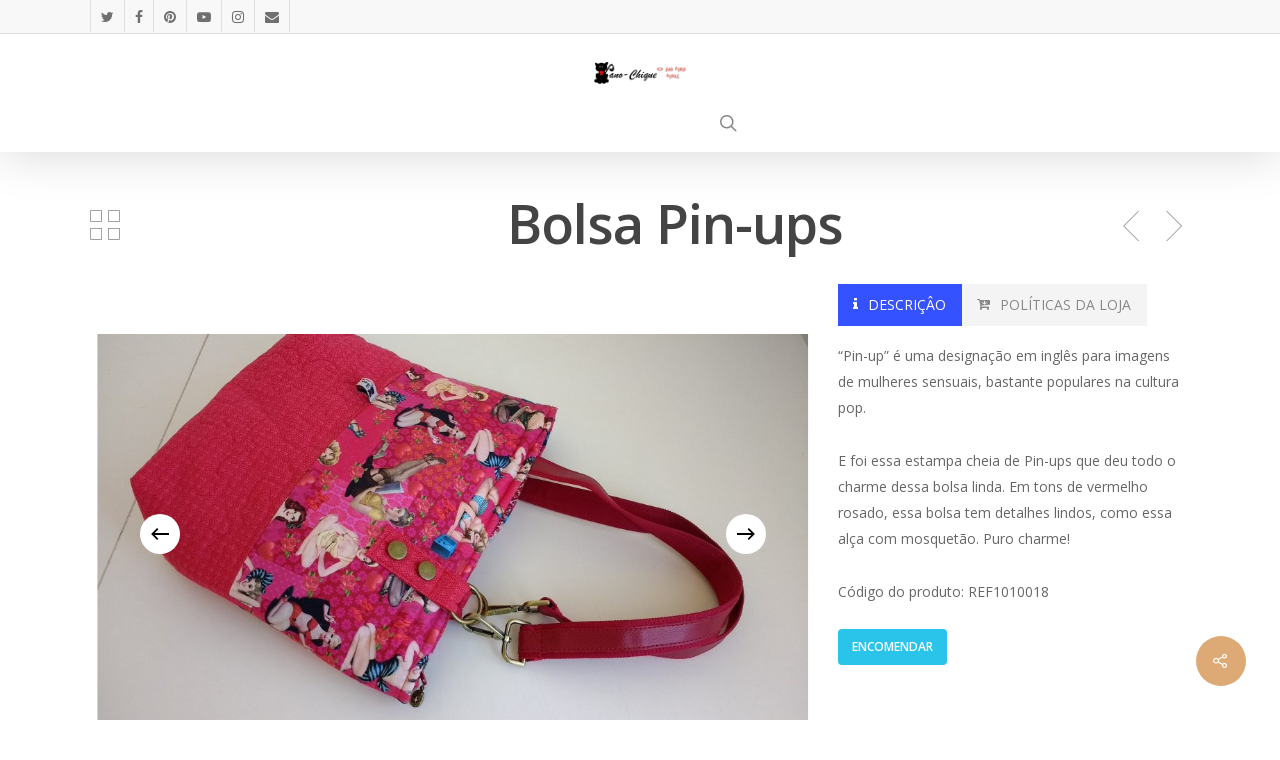

--- FILE ---
content_type: text/html; charset=UTF-8
request_url: http://pano-chique.com/portfolio/bolsa-pin-ups/
body_size: 34597
content:
<!DOCTYPE html>

<html lang="pt-BR" class="no-js">
<head>
	
	<meta charset="UTF-8">
	
	<meta name="viewport" content="width=device-width, initial-scale=1, maximum-scale=1, user-scalable=0" /><title>Bolsa Pin-ups &#8211; Pano-Chique</title>
<link rel='dns-prefetch' href='//fonts.googleapis.com' />
<link rel='dns-prefetch' href='//s.w.org' />
<link rel="alternate" type="application/rss+xml" title="Feed para Pano-Chique &raquo;" href="http://pano-chique.com/feed/" />
<link rel="alternate" type="application/rss+xml" title="Feed de comentários para Pano-Chique &raquo;" href="http://pano-chique.com/comments/feed/" />
<link rel="alternate" type="application/rss+xml" title="Feed de comentários para Pano-Chique &raquo; Bolsa Pin-ups" href="http://pano-chique.com/portfolio/bolsa-pin-ups/feed/" />
		<script type="text/javascript">
			window._wpemojiSettings = {"baseUrl":"https:\/\/s.w.org\/images\/core\/emoji\/13.0.0\/72x72\/","ext":".png","svgUrl":"https:\/\/s.w.org\/images\/core\/emoji\/13.0.0\/svg\/","svgExt":".svg","source":{"concatemoji":"http:\/\/pano-chique.com\/wp-includes\/js\/wp-emoji-release.min.js?ver=5.5.17"}};
			!function(e,a,t){var n,r,o,i=a.createElement("canvas"),p=i.getContext&&i.getContext("2d");function s(e,t){var a=String.fromCharCode;p.clearRect(0,0,i.width,i.height),p.fillText(a.apply(this,e),0,0);e=i.toDataURL();return p.clearRect(0,0,i.width,i.height),p.fillText(a.apply(this,t),0,0),e===i.toDataURL()}function c(e){var t=a.createElement("script");t.src=e,t.defer=t.type="text/javascript",a.getElementsByTagName("head")[0].appendChild(t)}for(o=Array("flag","emoji"),t.supports={everything:!0,everythingExceptFlag:!0},r=0;r<o.length;r++)t.supports[o[r]]=function(e){if(!p||!p.fillText)return!1;switch(p.textBaseline="top",p.font="600 32px Arial",e){case"flag":return s([127987,65039,8205,9895,65039],[127987,65039,8203,9895,65039])?!1:!s([55356,56826,55356,56819],[55356,56826,8203,55356,56819])&&!s([55356,57332,56128,56423,56128,56418,56128,56421,56128,56430,56128,56423,56128,56447],[55356,57332,8203,56128,56423,8203,56128,56418,8203,56128,56421,8203,56128,56430,8203,56128,56423,8203,56128,56447]);case"emoji":return!s([55357,56424,8205,55356,57212],[55357,56424,8203,55356,57212])}return!1}(o[r]),t.supports.everything=t.supports.everything&&t.supports[o[r]],"flag"!==o[r]&&(t.supports.everythingExceptFlag=t.supports.everythingExceptFlag&&t.supports[o[r]]);t.supports.everythingExceptFlag=t.supports.everythingExceptFlag&&!t.supports.flag,t.DOMReady=!1,t.readyCallback=function(){t.DOMReady=!0},t.supports.everything||(n=function(){t.readyCallback()},a.addEventListener?(a.addEventListener("DOMContentLoaded",n,!1),e.addEventListener("load",n,!1)):(e.attachEvent("onload",n),a.attachEvent("onreadystatechange",function(){"complete"===a.readyState&&t.readyCallback()})),(n=t.source||{}).concatemoji?c(n.concatemoji):n.wpemoji&&n.twemoji&&(c(n.twemoji),c(n.wpemoji)))}(window,document,window._wpemojiSettings);
		</script>
		<style type="text/css">
img.wp-smiley,
img.emoji {
	display: inline !important;
	border: none !important;
	box-shadow: none !important;
	height: 1em !important;
	width: 1em !important;
	margin: 0 .07em !important;
	vertical-align: -0.1em !important;
	background: none !important;
	padding: 0 !important;
}
</style>
	<link rel='stylesheet' id='wp-block-library-css'  href='http://pano-chique.com/wp-includes/css/dist/block-library/style.min.css?ver=5.5.17' type='text/css' media='all' />
<link rel='stylesheet' id='contact-form-7-css'  href='http://pano-chique.com/wp-content/plugins/contact-form-7/includes/css/styles.css?ver=5.2.2' type='text/css' media='all' />
<link rel='stylesheet' id='nectar-portfolio-css'  href='http://pano-chique.com/wp-content/plugins/salient-portfolio/css/portfolio.css?ver=1.6' type='text/css' media='all' />
<link rel='stylesheet' id='salient-social-css'  href='http://pano-chique.com/wp-content/plugins/salient-social/css/style.css?ver=1.1' type='text/css' media='all' />
<style id='salient-social-inline-css' type='text/css'>

  .sharing-default-minimal .nectar-love.loved,
  body .nectar-social[data-color-override="override"].fixed > a:before, 
  body .nectar-social[data-color-override="override"].fixed .nectar-social-inner a,
  .sharing-default-minimal .nectar-social[data-color-override="override"] .nectar-social-inner a:hover {
    background-color: #dda975;
  }
  .nectar-social.hover .nectar-love.loved,
  .nectar-social.hover > .nectar-love-button a:hover,
  .nectar-social[data-color-override="override"].hover > div a:hover,
  #single-below-header .nectar-social[data-color-override="override"].hover > div a:hover,
  .nectar-social[data-color-override="override"].hover .share-btn:hover,
  .sharing-default-minimal .nectar-social[data-color-override="override"] .nectar-social-inner a {
    border-color: #dda975;
  }
  #single-below-header .nectar-social.hover .nectar-love.loved i,
  #single-below-header .nectar-social.hover[data-color-override="override"] a:hover,
  #single-below-header .nectar-social.hover[data-color-override="override"] a:hover i,
  #single-below-header .nectar-social.hover .nectar-love-button a:hover i,
  .nectar-love:hover i,
  .hover .nectar-love:hover .total_loves,
  .nectar-love.loved i,
  .nectar-social.hover .nectar-love.loved .total_loves,
  .nectar-social.hover .share-btn:hover, 
  .nectar-social[data-color-override="override"].hover .nectar-social-inner a:hover,
  .nectar-social[data-color-override="override"].hover > div:hover span,
  .sharing-default-minimal .nectar-social[data-color-override="override"] .nectar-social-inner a:not(:hover) i,
  .sharing-default-minimal .nectar-social[data-color-override="override"] .nectar-social-inner a:not(:hover) {
    color: #dda975;
  }
</style>
<link rel='stylesheet' id='font-awesome-css'  href='http://pano-chique.com/wp-content/themes/salient/css/font-awesome.min.css?ver=4.6.4' type='text/css' media='all' />
<link rel='stylesheet' id='salient-grid-system-css'  href='http://pano-chique.com/wp-content/themes/salient/css/grid-system.css?ver=12.1.3' type='text/css' media='all' />
<link rel='stylesheet' id='main-styles-css'  href='http://pano-chique.com/wp-content/themes/salient/css/style.css?ver=12.1.3' type='text/css' media='all' />
<link rel='stylesheet' id='nectar-header-secondary-nav-css'  href='http://pano-chique.com/wp-content/themes/salient/css/header/header-secondary-nav.css?ver=12.1.3' type='text/css' media='all' />
<link rel='stylesheet' id='nectar-single-styles-css'  href='http://pano-chique.com/wp-content/themes/salient/css/single.css?ver=12.1.3' type='text/css' media='all' />
<link rel='stylesheet' id='nectar-element-tabbed-section-css'  href='http://pano-chique.com/wp-content/themes/salient/css/elements/element-tabbed-section.css?ver=12.1.3' type='text/css' media='all' />
<link rel='stylesheet' id='fancyBox-css'  href='http://pano-chique.com/wp-content/themes/salient/css/plugins/jquery.fancybox.css?ver=3.3.1' type='text/css' media='all' />
<link rel='stylesheet' id='nectar_default_font_open_sans-css'  href='https://fonts.googleapis.com/css?family=Open+Sans%3A300%2C400%2C600%2C700&#038;subset=latin%2Clatin-ext' type='text/css' media='all' />
<link rel='stylesheet' id='responsive-css'  href='http://pano-chique.com/wp-content/themes/salient/css/responsive.css?ver=12.1.3' type='text/css' media='all' />
<link rel='stylesheet' id='skin-ascend-css'  href='http://pano-chique.com/wp-content/themes/salient/css/ascend.css?ver=12.1.3' type='text/css' media='all' />
<link rel='stylesheet' id='dynamic-css-css'  href='http://pano-chique.com/wp-content/themes/salient/css/salient-dynamic-styles.css?ver=72944' type='text/css' media='all' />
<style id='dynamic-css-inline-css' type='text/css'>
@media only screen and (min-width:1000px){body #ajax-content-wrap.no-scroll{min-height:calc(100vh - 250px);height:calc(100vh - 250px)!important;}}@media only screen and (min-width:1000px){#page-header-wrap.fullscreen-header,#page-header-wrap.fullscreen-header #page-header-bg,html:not(.nectar-box-roll-loaded) .nectar-box-roll > #page-header-bg.fullscreen-header,.nectar_fullscreen_zoom_recent_projects,#nectar_fullscreen_rows:not(.afterLoaded) > div{height:calc(100vh - 249px);}.wpb_row.vc_row-o-full-height.top-level,.wpb_row.vc_row-o-full-height.top-level > .col.span_12{min-height:calc(100vh - 249px);}html:not(.nectar-box-roll-loaded) .nectar-box-roll > #page-header-bg.fullscreen-header{top:250px;}.nectar-slider-wrap[data-fullscreen="true"]:not(.loaded),.nectar-slider-wrap[data-fullscreen="true"]:not(.loaded) .swiper-container{height:calc(100vh - 248px)!important;}.admin-bar .nectar-slider-wrap[data-fullscreen="true"]:not(.loaded),.admin-bar .nectar-slider-wrap[data-fullscreen="true"]:not(.loaded) .swiper-container{height:calc(100vh - 248px - 32px)!important;}}#nectar_fullscreen_rows{background-color:;}
</style>
<script type='text/javascript' src='http://pano-chique.com/wp-includes/js/jquery/jquery.js?ver=1.12.4-wp' id='jquery-core-js'></script>
<link rel="https://api.w.org/" href="http://pano-chique.com/wp-json/" /><link rel="EditURI" type="application/rsd+xml" title="RSD" href="http://pano-chique.com/xmlrpc.php?rsd" />
<link rel="wlwmanifest" type="application/wlwmanifest+xml" href="http://pano-chique.com/wp-includes/wlwmanifest.xml" /> 
<link rel='prev' title='Bolsa maternidade &#8211; Olívia' href='http://pano-chique.com/portfolio/bolsa-maternidade-olivia/' />
<link rel='next' title='Bolsa folhinhas amarelas' href='http://pano-chique.com/portfolio/bolsa-folhinhas-amarelas/' />
<meta name="generator" content="WordPress 5.5.17" />
<link rel="canonical" href="http://pano-chique.com/portfolio/bolsa-pin-ups/" />
<link rel='shortlink' href='http://pano-chique.com/?p=1793' />
<link rel="alternate" type="application/json+oembed" href="http://pano-chique.com/wp-json/oembed/1.0/embed?url=http%3A%2F%2Fpano-chique.com%2Fportfolio%2Fbolsa-pin-ups%2F" />
<link rel="alternate" type="text/xml+oembed" href="http://pano-chique.com/wp-json/oembed/1.0/embed?url=http%3A%2F%2Fpano-chique.com%2Fportfolio%2Fbolsa-pin-ups%2F&#038;format=xml" />
<script type="text/javascript"> var root = document.getElementsByTagName( "html" )[0]; root.setAttribute( "class", "js" ); </script><link rel='stylesheet' id='salient-social-css' href='https://pano-chique.com/wp-content/plugins/salient-social/css/style.css?ver=1.1' type='text/css' media='all'/>
<!-- Global site tag (gtag.js) - Google Analytics -->
<script async src="https://www.googletagmanager.com/gtag/js?id=UA-44956031-1"></script>
<script>
  window.dataLayer = window.dataLayer || [];
  function gtag(){dataLayer.push(arguments);}
  gtag('js', new Date());

  gtag('config', 'UA-44956031-1');
</script>
<script data-ad-client="ca-pub-7602837876276754" async src="https://pagead2.googlesyndication.com/pagead/js/adsbygoogle.js"></script><style type="text/css">.recentcomments a{display:inline !important;padding:0 !important;margin:0 !important;}</style><meta name="generator" content="Powered by WPBakery Page Builder - drag and drop page builder for WordPress."/>
<noscript><style> .wpb_animate_when_almost_visible { opacity: 1; }</style></noscript>	
</head>


<body class="portfolio-template-default single single-portfolio postid-1793 nectar-auto-lightbox ascend wpb-js-composer js-comp-ver-6.4.1 vc_responsive" data-footer-reveal="false" data-footer-reveal-shadow="none" data-header-format="centered-menu-under-logo" data-body-border="off" data-boxed-style="" data-header-breakpoint="1000" data-dropdown-style="minimal" data-cae="easeOutCubic" data-cad="750" data-megamenu-width="contained" data-aie="none" data-ls="fancybox" data-apte="standard" data-hhun="0" data-fancy-form-rcs="default" data-form-style="default" data-form-submit="regular" data-is="minimal" data-button-style="slightly_rounded_shadow" data-user-account-button="false" data-flex-cols="true" data-col-gap="default" data-header-inherit-rc="false" data-header-search="true" data-animated-anchors="true" data-ajax-transitions="false" data-full-width-header="false" data-slide-out-widget-area="false" data-slide-out-widget-area-style="slide-out-from-right" data-user-set-ocm="off" data-loading-animation="none" data-bg-header="false" data-responsive="1" data-ext-responsive="true" data-header-resize="1" data-header-color="custom" data-transparent-header="false" data-cart="false" data-remove-m-parallax="" data-remove-m-video-bgs="" data-m-animate="0" data-force-header-trans-color="light" data-smooth-scrolling="0" data-permanent-transparent="false" >
	
	<script type="text/javascript"> if(navigator.userAgent.match(/(Android|iPod|iPhone|iPad|BlackBerry|IEMobile|Opera Mini)/)) { document.body.className += " using-mobile-browser "; } </script>	
	<div id="header-space"  data-header-mobile-fixed='1'></div> 
	
		
	<div id="header-outer" data-has-menu="false" data-has-buttons="yes" data-header-button_style="default" data-using-pr-menu="false" data-mobile-fixed="1" data-ptnm="false" data-lhe="animated_underline" data-user-set-bg="#ffded6" data-format="centered-menu-under-logo" data-permanent-transparent="false" data-megamenu-rt="0" data-remove-fixed="0" data-header-resize="1" data-cart="false" data-transparency-option="0" data-box-shadow="large" data-shrink-num="6" data-using-secondary="1" data-using-logo="1" data-logo-height="120" data-m-logo-height="50" data-padding="28" data-full-width="false" data-condense="false" >
		
			
	<div id="header-secondary-outer" class="centered-menu-under-logo" data-mobile="default" data-remove-fixed="0" data-lhe="animated_underline" data-secondary-text="false" data-full-width="false" data-mobile-fixed="1" data-permanent-transparent="false" >
		<div class="container">
			<nav>
				<ul id="social"><li><a target="_blank" href="https://twitter.com/pano_chique"><i class="fa fa-twitter"></i> </a></li><li><a target="_blank" href="https://www.facebook.com/panochique.ana"><i class="fa fa-facebook"></i> </a></li><li><a target="_blank" href="http://pinterest.com/nanaluana/pano-chique/"><i class="fa fa-pinterest"></i> </a></li><li><a target="_blank" href="https://www.youtube.com/user/Panochique"><i class="fa fa-youtube-play"></i> </a></li><li><a target="_blank" href="http://instagram.com/panochique"><i class="fa fa-instagram"></i> </a></li><li><a  href="mailto:panochique@gmail.com"><i class="fa fa-envelope"></i> </a></li></ul>				
			</nav>
		</div>
	</div>
	

<header id="top">
	<div class="container">
		<div class="row">
			<div class="col span_3">
				<a id="logo" href="http://pano-chique.com" data-supplied-ml-starting-dark="false" data-supplied-ml-starting="false" data-supplied-ml="false" >
					<img class="stnd  dark-version" alt="Pano-Chique" src="http://pano-chique.com/wp-content/uploads/2019/11/logo.png"  /> 
				</a>
				
							</div><!--/span_3-->
			
			<div class="col span_9 col_last">
									<a class="mobile-search" href="#searchbox"><span class="nectar-icon icon-salient-search" aria-hidden="true"></span></a>
									
									
					<nav>
						
						<ul class="sf-menu">	
							<li class="no-menu-assigned"><a href="#">No menu assigned</a></li>						</ul>
						

													<ul class="buttons sf-menu" data-user-set-ocm="off">
								
								<li id="search-btn"><div><a href="#searchbox"><span class="icon-salient-search" aria-hidden="true"></span></a></div> </li>								
							</ul>
												
					</nav>
					
										
				</div><!--/span_9-->
				
								
			</div><!--/row-->
					</div><!--/container-->
	</header>
		
	</div>
	
	
<div id="search-outer" class="nectar">
	<div id="search">
		<div class="container">
			 <div id="search-box">
				 <div class="inner-wrap">
					 <div class="col span_12">
						  <form role="search" action="http://pano-chique.com/" method="GET">
															<input type="text" name="s"  value="Digite aqui..." data-placeholder="Digite aqui..." />
															
						<span><i>Pressione ENTER para iniciar sua busca</i></span>						</form>
					</div><!--/span_12-->
				</div><!--/inner-wrap-->
			 </div><!--/search-box-->
			 <div id="close"><a href="#">
				<span class="icon-salient-x" aria-hidden="true"></span>				 </a></div>
		 </div><!--/container-->
	</div><!--/search-->
</div><!--/search-outer-->
	
	<div id="ajax-content-wrap">
		
		
<div id="full_width_portfolio"  data-featured-img="http://pano-chique.com/wp-content/uploads/2020/02/bolsa-pinup-0.jpg">
			
					
				<div class="row project-title">
					<div class="container">
						<div class="title-wrap">
						<div class="col span_12 section-title no-date ">
							
							<h1>Bolsa Pin-ups</h1>
							
											<div id="portfolio-nav">
											<ul>
							<li id="all-items"><a href="https://pano-chique.com/portfolio/" title="Back to all projects"><i class="icon-salient-back-to-all"></i></a></li>  
						</ul>
					
					<ul class="controls">    
				   <li id="prev-link" class="from-sing"><a href="http://pano-chique.com/portfolio/bolsa-patchwork-verde-e-marrom/"><i class="icon-salient-left-arrow-thin"></i></a></li><li id="next-link" class="from-sing"><a href="http://pano-chique.com/portfolio/conjunto-verde-agua-mandalas/"><i class="icon-salient-right-arrow-thin"></i></a></li>   
					                             
				</ul>
				
			</div>
				
								 
						</div> 
					</div>
				</div> 
			</div><!--/row-->
			
				
	<div class="container-wrap" data-nav-pos="in_header" data-rm-header="false">
		
		<div class="container main-content"> 
			
						
			<div class="row  ">
				
				
<div class="post-area col span_12">
  
	  
	<div id="portfolio-extra">
		<div id="fws_6957f026171d0"  data-column-margin="default" data-midnight="dark"  class="wpb_row vc_row-fluid vc_row standard_section "  style="padding-top: 0px; padding-bottom: 0px; "><div class="row-bg-wrap" data-bg-animation="none" data-bg-overlay="false"><div class="inner-wrap"><div class="row-bg"  style=""></div></div><div class="row-bg-overlay" ></div></div><div class="row_col_wrap_12 col span_12 dark left">
	<div  class="vc_col-sm-8 wpb_column column_container vc_column_container col no-extra-padding"  data-t-w-inherits="default" data-bg-cover="" data-padding-pos="all" data-has-bg-color="false" data-bg-color="" data-bg-opacity="1" data-hover-bg="" data-hover-bg-opacity="1" data-animation="" data-delay="0" >
		<div class="vc_column-inner" ><div class="column-bg-overlay-wrap" data-bg-animation="none"><div class="column-bg-overlay"></div></div>
			<div class="wpb_wrapper">
				
	<div class="wpb_gallery wpb_content_element clearfix">
		<div class="wpb_wrapper"><div class="wpb_gallery_slidesflickity_static_height_style" data-onclick="link_image" data-interval="5"><div class="nectar-flickity not-initialized instace-6957f02619a79" data-drag-scale="" data-overflow="hidden" data-wrap="wrap" data-spacing="default" data-shadow="none" data-autoplay="true" data-autoplay-dur="5000" data-free-scroll="" data-controls="next_prev_arrows_overlaid"><div class="flickity-viewport"> <div class="flickity-slider"><div class="cell" data-lazy="false"><img width="1024" height="576" src="http://pano-chique.com/wp-content/uploads/2020/02/bolsa-pinup-0-1024x576.jpg" class="skip-lazy attachment-large" alt="Bolsa Pin ups" loading="lazy" srcset="http://pano-chique.com/wp-content/uploads/2020/02/bolsa-pinup-0-1024x576.jpg 1024w, http://pano-chique.com/wp-content/uploads/2020/02/bolsa-pinup-0-300x169.jpg 300w, http://pano-chique.com/wp-content/uploads/2020/02/bolsa-pinup-0-768x432.jpg 768w, http://pano-chique.com/wp-content/uploads/2020/02/bolsa-pinup-0-1536x864.jpg 1536w, http://pano-chique.com/wp-content/uploads/2020/02/bolsa-pinup-0.jpg 1920w" sizes="(max-width: 1024px) 100vw, 1024px" /><a class="entire-slide-link" title="Bolsa Pin ups" href="http://pano-chique.com/wp-content/uploads/2020/02/bolsa-pinup-0.jpg"></a></div><div class="cell" data-lazy="false"><img width="725" height="1024" src="http://pano-chique.com/wp-content/uploads/2020/02/bolsa-pinup-725x1024.jpg" class="skip-lazy attachment-large" alt="Bolsa Pin ups" loading="lazy" srcset="http://pano-chique.com/wp-content/uploads/2020/02/bolsa-pinup-725x1024.jpg 725w, http://pano-chique.com/wp-content/uploads/2020/02/bolsa-pinup-213x300.jpg 213w, http://pano-chique.com/wp-content/uploads/2020/02/bolsa-pinup-768x1084.jpg 768w, http://pano-chique.com/wp-content/uploads/2020/02/bolsa-pinup.jpg 1074w" sizes="(max-width: 725px) 100vw, 725px" /><a class="entire-slide-link" title="Bolsa Pin ups" href="http://pano-chique.com/wp-content/uploads/2020/02/bolsa-pinup.jpg"></a></div><div class="cell" data-lazy="false"><img width="1024" height="576" src="http://pano-chique.com/wp-content/uploads/2020/02/bolsa-pinup-1-1024x576.jpg" class="skip-lazy attachment-large" alt="Bolsa Pin ups" loading="lazy" srcset="http://pano-chique.com/wp-content/uploads/2020/02/bolsa-pinup-1-1024x576.jpg 1024w, http://pano-chique.com/wp-content/uploads/2020/02/bolsa-pinup-1-300x169.jpg 300w, http://pano-chique.com/wp-content/uploads/2020/02/bolsa-pinup-1-768x432.jpg 768w, http://pano-chique.com/wp-content/uploads/2020/02/bolsa-pinup-1-1536x864.jpg 1536w, http://pano-chique.com/wp-content/uploads/2020/02/bolsa-pinup-1.jpg 1920w" sizes="(max-width: 1024px) 100vw, 1024px" /><a class="entire-slide-link" title="Bolsa Pin ups" href="http://pano-chique.com/wp-content/uploads/2020/02/bolsa-pinup-1.jpg"></a></div><div class="cell" data-lazy="false"><img width="1024" height="576" src="http://pano-chique.com/wp-content/uploads/2020/02/bolsa-pinup-2-1024x576.jpg" class="skip-lazy attachment-large" alt="Bolsa Pin ups" loading="lazy" srcset="http://pano-chique.com/wp-content/uploads/2020/02/bolsa-pinup-2-1024x576.jpg 1024w, http://pano-chique.com/wp-content/uploads/2020/02/bolsa-pinup-2-300x169.jpg 300w, http://pano-chique.com/wp-content/uploads/2020/02/bolsa-pinup-2-768x432.jpg 768w, http://pano-chique.com/wp-content/uploads/2020/02/bolsa-pinup-2-1536x864.jpg 1536w, http://pano-chique.com/wp-content/uploads/2020/02/bolsa-pinup-2.jpg 1920w" sizes="(max-width: 1024px) 100vw, 1024px" /><a class="entire-slide-link" title="Bolsa Pin ups" href="http://pano-chique.com/wp-content/uploads/2020/02/bolsa-pinup-2.jpg"></a></div><div class="cell" data-lazy="false"><img width="1024" height="650" src="http://pano-chique.com/wp-content/uploads/2020/02/bolsa-pinup-3-1024x650.jpg" class="skip-lazy attachment-large" alt="Bolsa Pin ups" loading="lazy" srcset="http://pano-chique.com/wp-content/uploads/2020/02/bolsa-pinup-3-1024x650.jpg 1024w, http://pano-chique.com/wp-content/uploads/2020/02/bolsa-pinup-3-300x191.jpg 300w, http://pano-chique.com/wp-content/uploads/2020/02/bolsa-pinup-3-768x488.jpg 768w, http://pano-chique.com/wp-content/uploads/2020/02/bolsa-pinup-3-1536x975.jpg 1536w, http://pano-chique.com/wp-content/uploads/2020/02/bolsa-pinup-3.jpg 1699w" sizes="(max-width: 1024px) 100vw, 1024px" /><a class="entire-slide-link" title="Bolsa Pin ups" href="http://pano-chique.com/wp-content/uploads/2020/02/bolsa-pinup-3.jpg"></a></div></div></div></div></div>
		</div> 
	</div> 
			</div> 
		</div>
	</div> 

	<div  class="vc_col-sm-4 wpb_column column_container vc_column_container col no-extra-padding"  data-t-w-inherits="default" data-bg-cover="" data-padding-pos="all" data-has-bg-color="false" data-bg-color="" data-bg-opacity="1" data-hover-bg="" data-hover-bg-opacity="1" data-animation="" data-delay="0" >
		<div class="vc_column-inner" ><div class="column-bg-overlay-wrap" data-bg-animation="none"><div class="column-bg-overlay"></div></div>
			<div class="wpb_wrapper">
				
<div class="wpb_text_column wpb_content_element " >
	<div class="wpb_wrapper">
			</div>
</div>




	<div class="wpb_content_element" data-interval="0">
		<div class="wpb_wrapper tabbed clearfix" data-style="default" data-spacing="default" data-icon-size="" data-full-width-line="" data-color-scheme="accent-color" data-alignment="left">
			<ul class="wpb_tabs_nav ui-tabs-nav clearfix"><li><a href="#tab-1581102295249-2"><span>DESCRIÇÂO</span></a></li><li><a href="#tab-1581102295303-7"><span>POLÍTICAS DA LOJA</span></a></li></ul>

			
			<div id="tab-descricao" data-tab-icon="fa fa-info" class="wpb_tab ui-tabs-panel wpb_ui-tabs-hide clearfix">
				
<div class="wpb_text_column wpb_content_element " >
	<div class="wpb_wrapper">
		<p>&#8220;Pin-up&#8221; é uma designação em inglês para imagens de mulheres sensuais, bastante populares na cultura pop.</p>
<p>E foi essa estampa cheia de Pin-ups que deu todo o charme dessa bolsa linda. Em tons de vermelho rosado, essa bolsa tem detalhes lindos, como essa alça com mosquetão. Puro charme!</p>
<p>Código do produto: REF1010018</p>
	</div>
</div>




			</div> 
			<div id="tab-politicas-da-loja" data-tab-icon="fa fa-cart-arrow-down" class="wpb_tab ui-tabs-panel wpb_ui-tabs-hide clearfix">
				
<div class="wpb_text_column wpb_content_element " >
	<div class="wpb_wrapper">
		<ul>
<li>O item em exibição é um modelo que pode ser encomendado com cores, aplicações, quiltings&#8230; diferentes. Para tanto, basta entrar em contato.</li>
<li>Por serem produtos artesanais e exclusivos podem haver alterações em relação ao modelo.</li>
<li>O valor do frete não está incluso no produto e varia conforme o endereço de entrega.</li>
</ul>
	</div>
</div>




			</div> 
		</div> 
	</div> <a class="nectar-button small regular extra-color-2  regular-button"  style=""  href="https://pano-chique.com/encomendar/?your-subject=REF1010018" data-color-override="false" data-hover-color-override="false" data-hover-text-color-override="#fff"><span>ENCOMENDAR</span></a>
			</div> 
		</div>
	</div> 
</div></div>
</div>  
  
</div><!--/post-area-->
				
			</div>


			  

		</div><!--/container-->

		
	
	</div><!--/container-wrap-->

</div><!--/if portfolio fullwidth-->


<div class="nectar-social fixed" data-position="" data-rm-love="0" data-color-override="override"><a href="#"><i class="icon-default-style steadysets-icon-share"></i></a><div class="nectar-social-inner"><a class='facebook-share nectar-sharing' href='#' title='Share this'> <i class='fa fa-facebook'></i> <span class='social-text'>Share</span> </a><a class='twitter-share nectar-sharing' href='#' title='Tweet this'> <i class='fa fa-twitter'></i> <span class='social-text'>Tweet</span> </a><a class='linkedin-share nectar-sharing' href='#' title='Share this'> <i class='fa fa-linkedin'></i> <span class='social-text'>Share</span> </a><a class='pinterest-share nectar-sharing' href='#' title='Pin this'> <i class='fa fa-pinterest'></i> <span class='social-text'>Pin</span> </a></div></div>
<div id="footer-outer" data-midnight="light" data-cols="5" data-custom-color="true" data-disable-copyright="false" data-matching-section-color="false" data-copyright-line="false" data-using-bg-img="false" data-bg-img-overlay="0.8" data-full-width="false" data-using-widget-area="true" data-link-hover="default">
	
	
<div id="call-to-action">
	<div class="container">
		  <div class="triangle"></div>
		  <span> Baixe aqui o calendário 2020 </span>
		  <a class="nectar-button 
		  regular-button accent-color" data-color-override="false" href="https://pano-chique.com/calendario-2020/">
		  baixar		</a>
	</div>
</div>

		
	<div id="footer-widgets" data-has-widgets="false" data-cols="5">
		
		<div class="container">
			
						
			<div class="row">
				
								
				<div class="col span_3">
					<!-- Footer widget area 1 -->
												<div class="widget">			
							</div>
											</div><!--/span_3-->
					
											
						<div class="col span_3">
							<!-- Footer widget area 2 -->
																<div class="widget">			
									</div>
																
							</div><!--/span_3-->
							
												
						
													<div class="col span_3">
								<!-- Footer widget area 3 -->
																		<div class="widget">			
										</div>		   
																		
								</div><!--/span_3-->
														
															<div class="col span_3">
									<!-- Footer widget area 4 -->
																				<div class="widget">		
											</div><!--/widget-->	
																				
									</div><!--/span_3-->
																
							</div><!--/row-->
							
														
						</div><!--/container-->
						
					</div><!--/footer-widgets-->
					
					
  <div class="row" id="copyright" data-layout="default">
	
	<div class="container">
	   
				<div class="col span_5">
		   
					   
						<p>&copy; 2026 Pano-Chique. 
					   			 </p>
					   
		</div><!--/span_5-->
			   
	  <div class="col span_7 col_last">
		<ul class="social">
					  		  		  		  		  		  		  		  		  		  		  		  		  		  		  		  		  		  		  		  		  		  		  		  		  		  		                                 		</ul>
	  </div><!--/span_7-->

	  	
	</div><!--/container-->
	
  </div><!--/row-->
  
		
</div><!--/footer-outer-->


</div> <!--/ajax-content-wrap-->

	<a id="to-top" class="
		"><i class="fa fa-angle-up"></i></a>
	<script type="text/html" id="wpb-modifications"></script><link rel='stylesheet' id='js_composer_front-css'  href='http://pano-chique.com/wp-content/plugins/js_composer_salient/assets/css/js_composer.min.css?ver=6.4.1' type='text/css' media='all' />
<link rel='stylesheet' id='nectar-flickity-css'  href='http://pano-chique.com/wp-content/themes/salient/css/plugins/flickity.css?ver=12.1.3' type='text/css' media='all' />
<style id='flickity_static_height-handle-inline-css' type='text/css'>
.wpb_gallery_slidesflickity_static_height_style .nectar-flickity.instace-6957f02619a79:not(.masonry) .flickity-slider .cell img {
      height: 500px;
    }
    @media only screen and (max-width: 1300px) {
      .wpb_gallery_slidesflickity_static_height_style .nectar-flickity.instace-6957f02619a79:not(.masonry) .flickity-slider .cell img {
        height: 400px;
      }
    }
    @media only screen and (max-width: 1000px) {
      .wpb_gallery_slidesflickity_static_height_style .nectar-flickity.instace-6957f02619a79:not(.masonry) .flickity-slider .cell img {
        height: 350px;
      }
    }
    @media only screen and (max-width: 690px) {
      .wpb_gallery_slidesflickity_static_height_style .nectar-flickity.instace-6957f02619a79:not(.masonry) .flickity-slider .cell img {
        height: 300px;
      }
    }
</style>
<script type='text/javascript' id='contact-form-7-js-extra'>
/* <![CDATA[ */
var wpcf7 = {"apiSettings":{"root":"http:\/\/pano-chique.com\/wp-json\/contact-form-7\/v1","namespace":"contact-form-7\/v1"}};
/* ]]> */
</script>
<script type='text/javascript' src='http://pano-chique.com/wp-content/plugins/contact-form-7/includes/js/scripts.js?ver=5.2.2' id='contact-form-7-js'></script>
<script type='text/javascript' src='http://pano-chique.com/wp-content/plugins/salient-portfolio/js/third-party/imagesLoaded.min.js?ver=4.1.4' id='imagesLoaded-js'></script>
<script type='text/javascript' src='http://pano-chique.com/wp-content/plugins/salient-portfolio/js/third-party/isotope.min.js?ver=7.6' id='isotope-js'></script>
<script type='text/javascript' id='salient-portfolio-js-js-extra'>
/* <![CDATA[ */
var nectar_theme_info = {"using_salient":"true"};
/* ]]> */
</script>
<script type='text/javascript' src='http://pano-chique.com/wp-content/plugins/salient-portfolio/js/salient-portfolio.js?ver=1.6' id='salient-portfolio-js-js'></script>
<script type='text/javascript' id='salient-social-js-extra'>
/* <![CDATA[ */
var nectarLove = {"ajaxurl":"http:\/\/pano-chique.com\/wp-admin\/admin-ajax.php","postID":"1793","rooturl":"http:\/\/pano-chique.com","loveNonce":"2a1fc183ce"};
/* ]]> */
</script>
<script type='text/javascript' src='http://pano-chique.com/wp-content/plugins/salient-social/js/salient-social.js?ver=1.1' id='salient-social-js'></script>
<script type='text/javascript' src='http://pano-chique.com/wp-content/themes/salient/js/third-party/jquery.easing.js?ver=1.3' id='jquery-easing-js'></script>
<script type='text/javascript' src='http://pano-chique.com/wp-content/themes/salient/js/third-party/jquery.mousewheel.js?ver=3.1.13' id='jquery-mousewheel-js'></script>
<script type='text/javascript' src='http://pano-chique.com/wp-content/themes/salient/js/priority.js?ver=12.1.3' id='nectar_priority-js'></script>
<script type='text/javascript' src='http://pano-chique.com/wp-content/themes/salient/js/third-party/transit.js?ver=0.9.9' id='nectar-transit-js'></script>
<script type='text/javascript' src='http://pano-chique.com/wp-content/themes/salient/js/third-party/waypoints.js?ver=4.0.1' id='nectar-waypoints-js'></script>
<script type='text/javascript' src='http://pano-chique.com/wp-content/themes/salient/js/third-party/hoverintent.js?ver=1.9' id='hoverintent-js'></script>
<script type='text/javascript' src='http://pano-chique.com/wp-content/themes/salient/js/third-party/stickkit.js?ver=1.0' id='stickykit-js'></script>
<script type='text/javascript' src='http://pano-chique.com/wp-content/themes/salient/js/third-party/jquery.fancybox.min.js?ver=3.3.1' id='fancyBox-js'></script>
<script type='text/javascript' src='http://pano-chique.com/wp-content/themes/salient/js/third-party/superfish.js?ver=1.4.8' id='superfish-js'></script>
<script type='text/javascript' id='nectar-frontend-js-extra'>
/* <![CDATA[ */
var nectarLove = {"ajaxurl":"http:\/\/pano-chique.com\/wp-admin\/admin-ajax.php","postID":"1793","rooturl":"http:\/\/pano-chique.com","disqusComments":"false","loveNonce":"2a1fc183ce","mapApiKey":""};
/* ]]> */
</script>
<script type='text/javascript' src='http://pano-chique.com/wp-content/themes/salient/js/init.js?ver=12.1.3' id='nectar-frontend-js'></script>
<script type='text/javascript' src='http://pano-chique.com/wp-content/plugins/salient-core/js/third-party/touchswipe.min.js?ver=1.0' id='touchswipe-js'></script>
<script type='text/javascript' src='http://pano-chique.com/wp-includes/js/comment-reply.min.js?ver=5.5.17' id='comment-reply-js'></script>
<script type='text/javascript' src='http://pano-chique.com/wp-includes/js/wp-embed.min.js?ver=5.5.17' id='wp-embed-js'></script>
<script type='text/javascript' src='http://pano-chique.com/wp-content/plugins/js_composer_salient/assets/js/dist/js_composer_front.min.js?ver=6.4.1' id='wpb_composer_front_js-js'></script>
<script type='text/javascript' src='http://pano-chique.com/wp-content/themes/salient/js/third-party/flickity.min.js?ver=2.2' id='flickity-js'></script>
</body>
</html>

--- FILE ---
content_type: text/html; charset=utf-8
request_url: https://www.google.com/recaptcha/api2/aframe
body_size: 268
content:
<!DOCTYPE HTML><html><head><meta http-equiv="content-type" content="text/html; charset=UTF-8"></head><body><script nonce="eEs9gsNxl5HWRK94LleTBw">/** Anti-fraud and anti-abuse applications only. See google.com/recaptcha */ try{var clients={'sodar':'https://pagead2.googlesyndication.com/pagead/sodar?'};window.addEventListener("message",function(a){try{if(a.source===window.parent){var b=JSON.parse(a.data);var c=clients[b['id']];if(c){var d=document.createElement('img');d.src=c+b['params']+'&rc='+(localStorage.getItem("rc::a")?sessionStorage.getItem("rc::b"):"");window.document.body.appendChild(d);sessionStorage.setItem("rc::e",parseInt(sessionStorage.getItem("rc::e")||0)+1);localStorage.setItem("rc::h",'1767370794500');}}}catch(b){}});window.parent.postMessage("_grecaptcha_ready", "*");}catch(b){}</script></body></html>